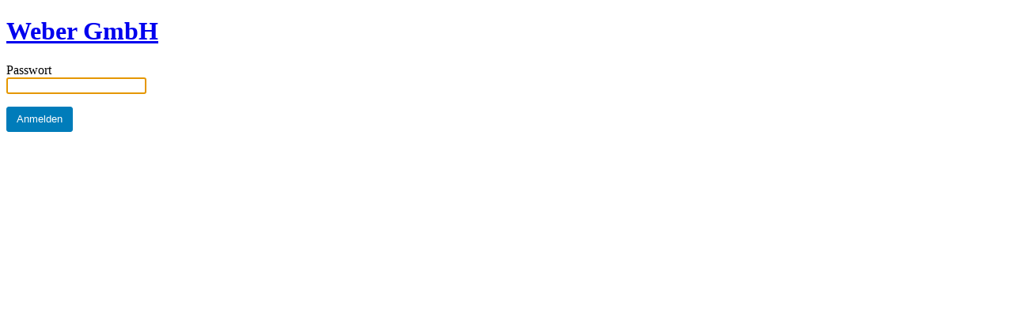

--- FILE ---
content_type: text/html; charset=UTF-8
request_url: http://demo-weber.kcs.network/?password-protected=login&redirect_to=http%3A%2F%2Fdemo-weber.kcs.network%2F
body_size: 2329
content:
<!DOCTYPE html>
<html xmlns="http://www.w3.org/1999/xhtml" lang="de" prefix="og: http://ogp.me/ns# fb: http://ogp.me/ns/fb#">
<head>

<meta http-equiv="Content-Type" content="text/html; charset=UTF-8" />
<title>Weber GmbH</title>

<link rel='stylesheet' id='dashicons-css'  href='http://demo-weber.kcs.network/wp-includes/css/dashicons.min.css?ver=5.6.16' type='text/css' media='all' />
<link rel='stylesheet' id='buttons-css'  href='http://demo-weber.kcs.network/wp-includes/css/buttons.min.css?ver=5.6.16' type='text/css' media='all' />
<link rel='stylesheet' id='forms-css'  href='http://demo-weber.kcs.network/wp-admin/css/forms.min.css?ver=5.6.16' type='text/css' media='all' />
<link rel='stylesheet' id='l10n-css'  href='http://demo-weber.kcs.network/wp-admin/css/l10n.min.css?ver=5.6.16' type='text/css' media='all' />
<link rel='stylesheet' id='login-css'  href='http://demo-weber.kcs.network/wp-admin/css/login.min.css?ver=5.6.16' type='text/css' media='all' />

<style media="screen">
#login_error, .login .message, #loginform { margin-bottom: 20px; }
</style>

<meta name='robots' content='noindex,nofollow' />
		<meta name="viewport" content="width=device-width" />
		
</head>
<body class="login login-password-protected login-action-password-protected-login wp-core-ui">

<div id="login">
	<h1><a href="http://demo-weber.kcs.network/" title="Weber GmbH">Weber GmbH</a></h1>

		
	<form name="loginform" id="loginform" action="http://demo-weber.kcs.network/?password-protected=login" method="post">
		<p>
			<label for="password_protected_pass">Passwort<br />
			<input type="password" name="password_protected_pwd" id="password_protected_pass" class="input" value="" size="20" tabindex="20" /></label>
		</p>

		
		<p class="submit">
			<input type="submit" name="wp-submit" id="wp-submit" class="button button-primary button-large" value="Anmelden" tabindex="100" />
			<input type="hidden" name="password_protected_cookie_test" value="1" />
			<input type="hidden" name="password-protected" value="login" />
			<input type="hidden" name="redirect_to" value="http://demo-weber.kcs.network/" />
		</p>
	</form>

	
</div>

<script>
try{document.getElementById('password_protected_pass').focus();}catch(e){}
if(typeof wpOnload=='function')wpOnload();
</script>


<div class="clear"></div>

</body>
</html>
